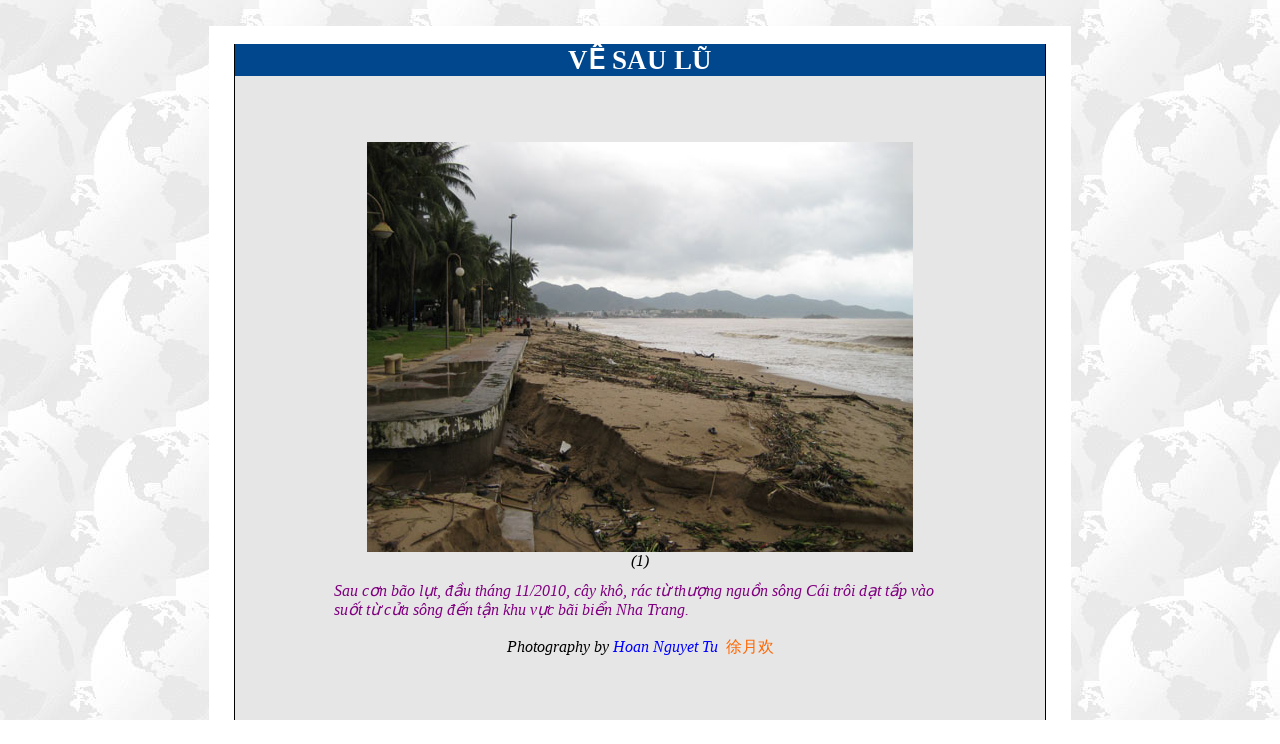

--- FILE ---
content_type: text/html
request_url: http://khaiminh.org/tac_gia/nguyen_mien_thuong/ve_sau_lu.htm
body_size: 5670
content:
<html xmlns:v="urn:schemas-microsoft-com:vml"
xmlns:o="urn:schemas-microsoft-com:office:office"
xmlns:w="urn:schemas-microsoft-com:office:word"
xmlns:st1="urn:schemas-microsoft-com:office:smarttags"
xmlns="http://www.w3.org/TR/REC-html40">

<head>
<meta http-equiv=Content-Type content="text/html; charset=windows-1252">
<meta name=ProgId content=Word.Document>
<meta name=Generator content="Microsoft Word 11">
<meta name=Originator content="Microsoft Word 11">
<link rel=File-List href="ve_sau_lu_files/filelist.xml">
<link rel=Edit-Time-Data href="ve_sau_lu_files/editdata.mso">
<!--[if !mso]>
<style>
v\:* {behavior:url(#default#VML);}
o\:* {behavior:url(#default#VML);}
w\:* {behavior:url(#default#VML);}
.shape {behavior:url(#default#VML);}
</style>
<![endif]-->
<title>http://www.khaiminh.org</title>
<o:SmartTagType namespaceuri="urn:schemas-microsoft-com:office:smarttags"
 name="country-region"/>
<o:SmartTagType namespaceuri="urn:schemas-microsoft-com:office:smarttags"
 name="place"/>
<!--[if gte mso 9]><xml>
 <o:DocumentProperties>
  <o:Author>exh</o:Author>
  <o:Template>Normal</o:Template>
  <o:LastAuthor>HANA</o:LastAuthor>
  <o:Revision>10</o:Revision>
  <o:TotalTime>1137</o:TotalTime>
  <o:Created>2010-11-03T02:09:00Z</o:Created>
  <o:LastSaved>2010-11-04T00:26:00Z</o:LastSaved>
  <o:Pages>1</o:Pages>
  <o:Words>188</o:Words>
  <o:Characters>1075</o:Characters>
  <o:Lines>8</o:Lines>
  <o:Paragraphs>2</o:Paragraphs>
  <o:CharactersWithSpaces>1261</o:CharactersWithSpaces>
  <o:Version>11.9999</o:Version>
 </o:DocumentProperties>
</xml><![endif]--><!--[if gte mso 9]><xml>
 <w:WordDocument>
  <w:Zoom>BestFit</w:Zoom>
  <w:GrammarState>Clean</w:GrammarState>
  <w:DrawingGridHorizontalSpacing>6 pt</w:DrawingGridHorizontalSpacing>
  <w:DisplayHorizontalDrawingGridEvery>2</w:DisplayHorizontalDrawingGridEvery>
  <w:DisplayVerticalDrawingGridEvery>2</w:DisplayVerticalDrawingGridEvery>
  <w:ValidateAgainstSchemas/>
  <w:SaveIfXMLInvalid>false</w:SaveIfXMLInvalid>
  <w:IgnoreMixedContent>false</w:IgnoreMixedContent>
  <w:AlwaysShowPlaceholderText>false</w:AlwaysShowPlaceholderText>
  <w:Compatibility>
   <w:UseFELayout/>
  </w:Compatibility>
  <w:BrowserLevel>MicrosoftInternetExplorer4</w:BrowserLevel>
 </w:WordDocument>
</xml><![endif]--><!--[if gte mso 9]><xml>
 <w:LatentStyles DefLockedState="false" LatentStyleCount="156">
 </w:LatentStyles>
</xml><![endif]--><!--[if !mso]><object
 classid="clsid:38481807-CA0E-42D2-BF39-B33AF135CC4D" id=ieooui></object>
<style>
st1\:*{behavior:url(#ieooui) }
</style>
<![endif]-->
<style>
<!--
 /* Font Definitions */
 @font-face
	{font-family:SimSun;
	panose-1:2 1 6 0 3 1 1 1 1 1;
	mso-font-alt:\5B8B\4F53;
	mso-font-charset:134;
	mso-generic-font-family:auto;
	mso-font-pitch:variable;
	mso-font-signature:3 135135232 16 0 262145 0;}
@font-face
	{font-family:"\@SimSun";
	panose-1:2 1 6 0 3 1 1 1 1 1;
	mso-font-charset:134;
	mso-generic-font-family:auto;
	mso-font-pitch:variable;
	mso-font-signature:3 135135232 16 0 262145 0;}
 /* Style Definitions */
 p.MsoNormal, li.MsoNormal, div.MsoNormal
	{mso-style-parent:"";
	margin:0in;
	margin-bottom:.0001pt;
	mso-pagination:widow-orphan;
	font-size:12.0pt;
	font-family:"Times New Roman";
	mso-fareast-font-family:"Times New Roman";}
h1
	{mso-style-next:Normal;
	margin:0in;
	margin-bottom:.0001pt;
	text-align:center;
	mso-pagination:widow-orphan;
	page-break-after:avoid;
	mso-outline-level:1;
	font-size:20.0pt;
	mso-bidi-font-size:12.0pt;
	font-family:"Times New Roman";
	mso-fareast-font-family:SimSun;
	mso-font-kerning:0pt;
	font-weight:bold;
	font-style:italic;}
h2
	{mso-style-next:Normal;
	margin:0in;
	margin-bottom:.0001pt;
	text-align:center;
	mso-pagination:widow-orphan;
	page-break-after:avoid;
	mso-outline-level:2;
	font-size:16.0pt;
	mso-bidi-font-size:12.0pt;
	font-family:"Times New Roman";
	mso-fareast-font-family:SimSun;
	font-weight:bold;
	font-style:italic;}
h3
	{mso-style-next:Normal;
	margin:0in;
	margin-bottom:.0001pt;
	text-align:center;
	mso-pagination:widow-orphan;
	page-break-after:avoid;
	mso-outline-level:3;
	font-size:18.0pt;
	mso-bidi-font-size:12.0pt;
	font-family:"Times New Roman";
	mso-fareast-font-family:SimSun;
	font-weight:bold;
	font-style:italic;}
h4
	{mso-style-next:Normal;
	margin:0in;
	margin-bottom:.0001pt;
	text-align:center;
	mso-pagination:widow-orphan;
	page-break-after:avoid;
	mso-outline-level:4;
	font-size:14.0pt;
	mso-bidi-font-size:12.0pt;
	font-family:"Times New Roman";
	mso-fareast-font-family:SimSun;
	color:blue;
	font-weight:normal;
	font-style:italic;}
h5
	{mso-style-next:Normal;
	margin:0in;
	margin-bottom:.0001pt;
	text-align:center;
	mso-pagination:widow-orphan;
	page-break-after:avoid;
	mso-outline-level:5;
	font-size:18.0pt;
	mso-bidi-font-size:12.0pt;
	font-family:"Times New Roman";
	mso-fareast-font-family:SimSun;
	color:white;
	font-weight:bold;
	font-style:italic;}
h6
	{mso-style-next:Normal;
	margin:0in;
	margin-bottom:.0001pt;
	text-align:center;
	mso-pagination:widow-orphan;
	page-break-after:avoid;
	mso-outline-level:6;
	font-size:14.0pt;
	mso-bidi-font-size:12.0pt;
	font-family:"Times New Roman";
	mso-fareast-font-family:SimSun;
	font-weight:normal;
	font-style:italic;}
p.MsoHeading7, li.MsoHeading7, div.MsoHeading7
	{mso-style-next:Normal;
	margin:0in;
	margin-bottom:.0001pt;
	text-align:center;
	mso-pagination:widow-orphan;
	page-break-after:avoid;
	mso-outline-level:7;
	font-size:12.0pt;
	font-family:"Times New Roman";
	mso-fareast-font-family:"Times New Roman";
	font-style:italic;}
p.MsoHeading8, li.MsoHeading8, div.MsoHeading8
	{mso-style-next:Normal;
	margin:0in;
	margin-bottom:.0001pt;
	text-align:center;
	mso-pagination:widow-orphan;
	page-break-after:avoid;
	mso-outline-level:8;
	font-size:20.0pt;
	mso-bidi-font-size:12.0pt;
	font-family:"Times New Roman";
	mso-fareast-font-family:"Times New Roman";
	color:yellow;
	font-weight:bold;}
p.MsoHeading9, li.MsoHeading9, div.MsoHeading9
	{mso-style-next:Normal;
	margin:0in;
	margin-bottom:.0001pt;
	text-align:center;
	mso-pagination:widow-orphan;
	page-break-after:avoid;
	mso-outline-level:9;
	font-size:20.0pt;
	mso-bidi-font-size:12.0pt;
	font-family:"Times New Roman";
	mso-fareast-font-family:"Times New Roman";
	color:white;
	font-style:italic;}
p.MsoBodyText, li.MsoBodyText, div.MsoBodyText
	{margin-top:12.0pt;
	margin-right:0in;
	margin-bottom:12.0pt;
	margin-left:0in;
	line-height:14.4pt;
	mso-pagination:widow-orphan;
	font-size:10.0pt;
	font-family:Arial;
	mso-fareast-font-family:"Times New Roman";
	color:black;}
p.MsoBodyText2, li.MsoBodyText2, div.MsoBodyText2
	{margin:0in;
	margin-bottom:.0001pt;
	mso-pagination:widow-orphan;
	font-size:14.0pt;
	mso-bidi-font-size:12.0pt;
	font-family:"Times New Roman";
	mso-fareast-font-family:"Times New Roman";
	font-style:italic;}
p.MsoBodyText3, li.MsoBodyText3, div.MsoBodyText3
	{margin:0in;
	margin-bottom:.0001pt;
	text-align:center;
	mso-pagination:widow-orphan;
	font-size:14.0pt;
	mso-bidi-font-size:12.0pt;
	font-family:"Times New Roman";
	mso-fareast-font-family:"Times New Roman";
	color:blue;
	font-style:italic;}
a:link, span.MsoHyperlink
	{color:blue;
	text-decoration:underline;
	text-underline:single;}
a:visited, span.MsoHyperlinkFollowed
	{color:purple;
	text-decoration:underline;
	text-underline:single;}
p
	{mso-margin-top-alt:auto;
	margin-right:0in;
	mso-margin-bottom-alt:auto;
	margin-left:0in;
	mso-pagination:widow-orphan;
	font-size:12.0pt;
	font-family:"Times New Roman";
	mso-fareast-font-family:"Times New Roman";}
@page Section1
	{size:8.5in 11.0in;
	margin:1.0in 1.25in 1.0in 1.25in;
	mso-header-margin:.3in;
	mso-footer-margin:.5in;
	border:solid windowtext 1.0pt;
	mso-border-alt:solid windowtext .5pt;
	padding:24.0pt 24.0pt 24.0pt 24.0pt;
	mso-paper-source:0;}
div.Section1
	{page:Section1;}
 /* List Definitions */
 @list l0
	{mso-list-id:805509308;
	mso-list-type:hybrid;
	mso-list-template-ids:551351748 67698703 67698713 67698715 67698703 67698713 67698715 67698703 67698713 67698715;}
@list l0:level1
	{mso-level-tab-stop:3.75in;
	mso-level-number-position:left;
	margin-left:3.75in;
	text-indent:-.25in;}
@list l0:level2
	{mso-level-tab-stop:1.0in;
	mso-level-number-position:left;
	text-indent:-.25in;}
@list l0:level3
	{mso-level-tab-stop:1.5in;
	mso-level-number-position:left;
	text-indent:-.25in;}
@list l0:level4
	{mso-level-tab-stop:2.0in;
	mso-level-number-position:left;
	text-indent:-.25in;}
@list l0:level5
	{mso-level-tab-stop:2.5in;
	mso-level-number-position:left;
	text-indent:-.25in;}
@list l0:level6
	{mso-level-tab-stop:3.0in;
	mso-level-number-position:left;
	text-indent:-.25in;}
@list l0:level7
	{mso-level-tab-stop:3.5in;
	mso-level-number-position:left;
	text-indent:-.25in;}
@list l0:level8
	{mso-level-tab-stop:4.0in;
	mso-level-number-position:left;
	text-indent:-.25in;}
@list l0:level9
	{mso-level-tab-stop:4.5in;
	mso-level-number-position:left;
	text-indent:-.25in;}
ol
	{margin-bottom:0in;}
ul
	{margin-bottom:0in;}
-->
</style>
<!--[if gte mso 10]>
<style>
 /* Style Definitions */
 table.MsoNormalTable
	{mso-style-name:"Table Normal";
	mso-tstyle-rowband-size:0;
	mso-tstyle-colband-size:0;
	mso-style-noshow:yes;
	mso-style-parent:"";
	mso-padding-alt:0in 5.4pt 0in 5.4pt;
	mso-para-margin:0in;
	mso-para-margin-bottom:.0001pt;
	mso-pagination:widow-orphan;
	font-size:10.0pt;
	font-family:"Times New Roman";
	mso-fareast-font-family:"Times New Roman";
	mso-ansi-language:#0400;
	mso-fareast-language:#0400;
	mso-bidi-language:#0400;}
table.MsoTableGrid
	{mso-style-name:"Table Grid";
	mso-tstyle-rowband-size:0;
	mso-tstyle-colband-size:0;
	border:solid windowtext 1.0pt;
	mso-border-alt:solid windowtext .5pt;
	mso-padding-alt:0in 5.4pt 0in 5.4pt;
	mso-border-insideh:.5pt solid windowtext;
	mso-border-insidev:.5pt solid windowtext;
	mso-para-margin:0in;
	mso-para-margin-bottom:.0001pt;
	mso-pagination:widow-orphan;
	font-size:10.0pt;
	font-family:"Times New Roman";
	mso-ansi-language:#0400;
	mso-fareast-language:#0400;
	mso-bidi-language:#0400;}
</style>
<![endif]-->
<script  type="text/javascript">
function md(e) 
{ 
  try { if (event.button==2||event.button==3) return false; }  
  catch (e) { if (e.which == 3) return false; } 
}
document.oncontextmenu = function() { return false; }
document.ondragstart   = function() { return false; }
document.onmousedown   = md;
</script>
<!--[if gte mso 9]><xml>
 <o:shapedefaults v:ext="edit" spidmax="32770"/>
</xml><![endif]--><!--[if gte mso 9]><xml>
 <o:shapelayout v:ext="edit">
  <o:idmap v:ext="edit" data="1"/>
 </o:shapelayout></xml><![endif]-->
</head>

<body bgcolor=white background="ve_sau_lu_files/image001.jpg" lang=EN-US
link=blue vlink=purple style='tab-interval:.5in;background-attachment:fixed'
ondragstart="return false" onselectstart="return false">
<!--[if gte mso 9]><xml>
 <v:background id="_x0000_s1025" o:bwmode="white" o:targetscreensize="800,600">
  <v:fill src="ve_sau_lu_files/image001.jpg" o:title="image001" recolor="t"
   type="frame"/>
 </v:background></xml><![endif]-->

<div class=Section1>

<p class=MsoNormal align=center style='text-align:center'><i style='mso-bidi-font-style:
normal'><o:p>&nbsp;</o:p></i></p>

<div align=center>

<table class=MsoNormalTable border=0 cellspacing=0 cellpadding=0
 style='background:white;border-collapse:collapse;mso-padding-alt:0in 5.4pt 0in 5.4pt'>
 <tr style='mso-yfti-irow:0;mso-yfti-firstrow:yes;mso-yfti-lastrow:yes;
  height:9.0pt'>
  <td width=847 style='width:635.25pt;padding:0in 5.4pt 0in 5.4pt;height:9.0pt'>
  <p class=MsoNormal align=center style='text-align:center'><i
  style='mso-bidi-font-style:normal'><o:p>&nbsp;</o:p></i></p>
  <div align=center>
  <table class=MsoNormalTable border=0 cellspacing=0 cellpadding=0
   style='background:#F0E1FF;border-collapse:collapse;mso-padding-alt:0in 5.4pt 0in 5.4pt'>
   <tr style='mso-yfti-irow:0;mso-yfti-firstrow:yes;height:12.5pt'>
    <td width=795 style='width:596.35pt;border-top:none;border-left:solid windowtext 1.0pt;
    border-bottom:none;border-right:solid windowtext 1.0pt;mso-border-left-alt:
    solid windowtext .5pt;mso-border-right-alt:solid windowtext .5pt;
    background:#00478E;padding:0in 5.4pt 0in 5.4pt;height:12.5pt'>
    <p class=MsoNormal align=center style='text-align:center'><b><span
    style='font-size:20.0pt;color:white'>V&#7872; SAU L&#360;<o:p></o:p></span></b></p>
    </td>
   </tr>
   <tr style='mso-yfti-irow:1;height:4.0pt'>
    <td width=795 style='width:596.35pt;border-top:none;border-left:solid windowtext 1.0pt;
    border-bottom:none;border-right:solid windowtext 1.0pt;mso-border-left-alt:
    solid windowtext .5pt;mso-border-right-alt:solid windowtext .5pt;
    background:#E6E6E6;padding:0in 5.4pt 0in 5.4pt;height:4.0pt'>
    <p class=MsoNormal align=center style='text-align:center'><i
    style='mso-bidi-font-style:normal'><span style='font-size:14.0pt'>&nbsp;<o:p></o:p></span></i></p>
    </td>
   </tr>
   <tr style='mso-yfti-irow:2;height:4.75pt'>
    <td width=795 style='width:596.35pt;border-top:none;border-left:solid windowtext 1.0pt;
    border-bottom:none;border-right:solid windowtext 1.0pt;mso-border-left-alt:
    solid windowtext .5pt;mso-border-right-alt:solid windowtext .5pt;
    background:#E6E6E6;padding:0in 5.4pt 0in 5.4pt;height:4.75pt'>
    <p class=MsoNormal align=center style='text-align:center'><i
    style='mso-bidi-font-style:normal'><span style='font-size:14.0pt'><o:p>&nbsp;</o:p></span></i></p>
    <p class=MsoNormal align=center style='text-align:center'><i
    style='mso-bidi-font-style:normal'><span style='font-size:14.0pt'><o:p>&nbsp;</o:p></span></i></p>
    <p class=MsoNormal align=center style='text-align:center'><i
    style='mso-bidi-font-style:normal'><span style='font-size:14.0pt'><!--[if gte vml 1]><v:shapetype
     id="_x0000_t75" coordsize="21600,21600" o:spt="75" o:preferrelative="t"
     path="m@4@5l@4@11@9@11@9@5xe" filled="f" stroked="f">
     <v:stroke joinstyle="miter"/>
     <v:formulas>
      <v:f eqn="if lineDrawn pixelLineWidth 0"/>
      <v:f eqn="sum @0 1 0"/>
      <v:f eqn="sum 0 0 @1"/>
      <v:f eqn="prod @2 1 2"/>
      <v:f eqn="prod @3 21600 pixelWidth"/>
      <v:f eqn="prod @3 21600 pixelHeight"/>
      <v:f eqn="sum @0 0 1"/>
      <v:f eqn="prod @6 1 2"/>
      <v:f eqn="prod @7 21600 pixelWidth"/>
      <v:f eqn="sum @8 21600 0"/>
      <v:f eqn="prod @7 21600 pixelHeight"/>
      <v:f eqn="sum @10 21600 0"/>
     </v:formulas>
     <v:path o:extrusionok="f" gradientshapeok="t" o:connecttype="rect"/>
     <o:lock v:ext="edit" aspectratio="t"/>
    </v:shapetype><v:shape id="_x0000_i1025" type="#_x0000_t75" style='width:409.5pt;
     height:307.5pt'>
     <v:imagedata src="ve_sau_lu_files/image002.jpg" o:title="image006"/>
    </v:shape><![endif]--><![if !vml]><img width=546 height=410
    src="ve_sau_lu_files/image002.jpg" v:shapes="_x0000_i1025"><![endif]><o:p></o:p></span></i></p>
    <p class=MsoNormal align=center style='text-align:center'><i
    style='mso-bidi-font-style:normal'>(1)<o:p></o:p></i></p>
    <p class=MsoNormal align=center style='text-align:center'><i
    style='mso-bidi-font-style:normal'><span style='font-size:8.0pt'><o:p>&nbsp;</o:p></span></i></p>
    <div align=center>
    <table class=MsoTableGrid border=0 cellspacing=0 cellpadding=0
     style='border-collapse:collapse;mso-yfti-tbllook:480;mso-padding-alt:0in 5.4pt 0in 5.4pt'>
     <tr style='mso-yfti-irow:0;mso-yfti-firstrow:yes;mso-yfti-lastrow:yes'>
      <td width=611 valign=top style='width:458.5pt;padding:0in 5.4pt 0in 5.4pt'>
      <p class=MsoNormal><i style='mso-bidi-font-style:normal'><span
      style='color:purple;mso-bidi-font-weight:bold'>Sau c&#417;n bão l&#7909;t,
      &#273;&#7847;u tháng 11/2010, cây khô, rác t&#7915; th&#432;&#7907;ng ngu&#7891;n
      sông Cái trôi d&#7841;t t&#7845;p vào su&#7889;t t&#7915; c&#7917;a sông
      &#273;&#7871;n t&#7853;n khu v&#7921;c bãi bi&#7875;n Nha Trang.<o:p></o:p></span></i></p>
      <p class=MsoNormal><i style='mso-bidi-font-style:normal'><span
      style='mso-bidi-font-weight:bold'><o:p>&nbsp;</o:p></span></i></p>
      <p class=MsoNormal align=center style='text-align:center'><i
      style='mso-bidi-font-style:normal'><span style='mso-bidi-font-weight:
      bold'>Photography by <span style='color:blue'>Hoan Nguyet Tu<span
      style='mso-spacerun:yes'>  </span></span></span></i><span lang=ZH-CN
      style='font-family:SimSun;mso-ascii-font-family:"Times New Roman";
      mso-hansi-font-family:"Times New Roman";color:#FF6600;mso-bidi-font-weight:
      bold'>&#24464;&#26376;&#27426;</span><span style='mso-fareast-font-family:
      SimSun;mso-bidi-font-weight:bold'><o:p></o:p></span></p>
      </td>
     </tr>
    </table>
    </div>
    <p class=MsoNormal align=center style='text-align:center'><i
    style='mso-bidi-font-style:normal'><span style='font-size:14.0pt'><o:p>&nbsp;</o:p></span></i></p>
    <p class=MsoNormal align=center style='text-align:center'><i
    style='mso-bidi-font-style:normal'><span style='font-size:14.0pt'><o:p>&nbsp;</o:p></span></i></p>
    </td>
   </tr>
   <tr style='mso-yfti-irow:3;height:4.75pt'>
    <td width=795 style='width:596.35pt;border-top:none;border-left:solid windowtext 1.0pt;
    border-bottom:none;border-right:solid windowtext 1.0pt;mso-border-left-alt:
    solid windowtext .5pt;mso-border-right-alt:solid windowtext .5pt;
    background:#E6E6E6;padding:0in 5.4pt 0in 5.4pt;height:4.75pt'>
    <p class=MsoNormal align=center style='text-align:center'><i
    style='mso-bidi-font-style:normal'><span lang=FR style='font-size:14.0pt;
    mso-ansi-language:FR'><o:p>&nbsp;</o:p></span></i></p>
    </td>
   </tr>
   <tr style='mso-yfti-irow:4;height:4.75pt'>
    <td width=795 style='width:596.35pt;border-top:none;border-left:solid windowtext 1.0pt;
    border-bottom:none;border-right:solid windowtext 1.0pt;mso-border-left-alt:
    solid windowtext .5pt;mso-border-right-alt:solid windowtext .5pt;
    background:#E6E6E6;padding:0in 5.4pt 0in 5.4pt;height:4.75pt'>
    <p class=MsoNormal align=center style='text-align:center'><i
    style='mso-bidi-font-style:normal'><span style='font-size:14.0pt'><o:p>&nbsp;</o:p></span></i></p>
    <p class=MsoNormal align=center style='text-align:center'><i><span
    style='font-size:14.0pt;mso-bidi-font-weight:bold'>Tôi v&#7873; th&#259;m l&#7841;i
    xóm x&#432;a, <o:p></o:p></span></i></p>
    <p class=MsoNormal align=center style='text-align:center'><i><span
    style='font-size:14.0pt;mso-bidi-font-weight:bold'>Hàng cau r&#361; r&#432;&#7907;i
    nh&#432; ch&#432;a hoàn h&#7891;n. <o:p></o:p></span></i></p>
    <p class=MsoNormal align=center style='text-align:center'><i><span lang=ES
    style='font-size:14.0pt;mso-ansi-language:ES;mso-bidi-font-weight:bold'>O
    nghèo r&#432;ng r&#7913;c khóc con, <o:p></o:p></span></i></p>
    <p class=MsoNormal align=center style='text-align:center'><i><span lang=ES
    style='font-size:14.0pt;mso-ansi-language:ES;mso-bidi-font-weight:bold'>&#272;&#7891;ng
    hoang n&#432;&#7899;c b&#7841;c v&#7851;n còn mép m&#432;&#417;n. <o:p></o:p></span></i></p>
    <p class=MsoNormal align=center style='text-align:center'><i><span lang=ES
    style='font-size:14.0pt;mso-ansi-language:ES;mso-bidi-font-weight:bold'>Tr&#7901;i
    gieo l&#7855;m c&#7843;nh tan th&#432;&#417;ng, <o:p></o:p></span></i></p>
    <p class=MsoNormal align=center style='text-align:center'><i><span lang=ES
    style='font-size:14.0pt;mso-ansi-language:ES;mso-bidi-font-weight:bold'>L&#361;
    can qua cu&#7889;n ru&#7897;ng v&#432;&#7901;n xát x&#417;. <o:p></o:p></span></i></p>
    <p class=MsoNormal align=center style='text-align:center'><i><span lang=ES
    style='font-size:14.0pt;mso-ansi-language:ES;mso-bidi-font-weight:bold'>Mênh
    mông “n&#7885;” (1) th&#7845;y b&#7871;n b&#7901;, <o:p></o:p></span></i></p>
    <p class=MsoNormal align=center style='text-align:center'><i><span lang=ES
    style='font-size:14.0pt;mso-ansi-language:ES;mso-bidi-font-weight:bold'>H&#7849;m
    thâm h&#7841;t “ló” (2) v&#7853;t v&#7901; mi&#7871;ng &#259;n. <o:p></o:p></span></i></p>
    <p class=MsoNormal align=center style='text-align:center'><i><span lang=ES
    style='font-size:14.0pt;mso-ansi-language:ES;mso-bidi-font-weight:bold'>B&#7873;nh
    b&#7891;ng nhà c&#7917;a chi&#7871;u ch&#259;n, <o:p></o:p></span></i></p>
    <p class=MsoNormal align=center style='text-align:center'><i><span lang=ES
    style='font-size:14.0pt;mso-ansi-language:ES;mso-bidi-font-weight:bold'>Ng&#432;&#7901;i
    theo gia súc cu&#7889;n ph&#259;ng cu&#7889;i dòng. <o:p></o:p></span></i></p>
    <p class=MsoNormal align=center style='text-align:center'><i><span lang=ES
    style='font-size:14.0pt;mso-ansi-language:ES;mso-bidi-font-weight:bold'>Tôi
    v&#7873; úp m&#7863;t nhánh sông, <o:p></o:p></span></i></p>
    <p class=MsoNormal align=center style='text-align:center'><i><span lang=ES
    style='font-size:14.0pt;mso-ansi-language:ES;mso-bidi-font-weight:bold'>&#272;&#7909;c
    ng&#7847;u con “nát” (3) xé lòng mi&#7873;n Trung!<o:p></o:p></span></i></p>
    <p class=MsoNormal align=center style='text-align:center'><i
    style='mso-bidi-font-style:normal'><span lang=ES style='font-size:14.0pt;
    mso-ansi-language:ES'><o:p>&nbsp;</o:p></span></i></p>
    <p class=MsoNormal align=center style='text-align:center'><i
    style='mso-bidi-font-style:normal'><span lang=ES style='font-size:14.0pt;
    mso-ansi-language:ES'><o:p>&nbsp;</o:p></span></i></p>
    <p class=MsoNormal align=center style='text-align:center'><i><span
    style='font-size:14.0pt;color:blue;mso-bidi-font-weight:bold'>NMT</span></i><i><span
    style='font-size:14.0pt;mso-bidi-font-weight:bold'><o:p></o:p></span></i></p>
    <p class=MsoNormal align=center style='text-align:center'><i><span
    style='font-size:14.0pt'>H&#7897;i An, Vi&#7879;t <st1:country-region
    w:st="on"><st1:place w:st="on">Nam</st1:place></st1:country-region>,
    11.2010</span></i><i><span style='font-size:14.0pt;mso-fareast-font-family:
    SimSun'><o:p></o:p></span></i></p>
    <p class=MsoNormal align=center style='text-align:center'><i
    style='mso-bidi-font-style:normal'><span style='font-size:14.0pt'>&nbsp;<o:p></o:p></span></i></p>
    <p class=MsoNormal align=center style='text-align:center'><i
    style='mso-bidi-font-style:normal'><span style='font-size:14.0pt'><o:p>&nbsp;</o:p></span></i></p>
    <p class=MsoNormal align=center style='text-align:center'><i
    style='mso-bidi-font-style:normal'><span style='font-size:14.0pt'><o:p>&nbsp;</o:p></span></i></p>
    <p class=MsoNormal style='margin-left:1.5in'><i style='mso-bidi-font-style:
    normal'>“N&#7885;”, “ló”, “nát” &#273;&#7873;u là t&#7915; &#273;&#7883;a
    ph&#432;&#417;ng c&#7911;a các t&#7881;nh Qu&#7843;ng Bình, Ngh&#7879; An:<o:p></o:p></i></p>
    <p class=MsoNormal style='margin-left:3.75in;text-indent:-.25in;mso-list:
    l0 level1 lfo2;tab-stops:list 3.75in'><![if !supportLists]><i
    style='mso-bidi-font-style:normal'><span style='mso-list:Ignore'>1.<span
    style='font:7.0pt "Times New Roman"'>&nbsp;&nbsp;&nbsp;&nbsp;&nbsp; </span></span></i><![endif]><i
    style='mso-bidi-font-style:normal'>N&#7885;:<span
    style='mso-spacerun:yes'>  </span>Không<o:p></o:p></i></p>
    <p class=MsoNormal style='margin-left:3.75in;text-indent:-.25in;mso-list:
    l0 level1 lfo2;tab-stops:list 3.75in'><![if !supportLists]><i
    style='mso-bidi-font-style:normal'><span style='mso-list:Ignore'>2.<span
    style='font:7.0pt "Times New Roman"'>&nbsp;&nbsp;&nbsp;&nbsp;&nbsp; </span></span></i><![endif]><i
    style='mso-bidi-font-style:normal'>Ló:<span style='mso-spacerun:yes'> 
    </span>Lúa<o:p></o:p></i></p>
    <p class=MsoNormal style='margin-left:3.75in;text-indent:-.25in;mso-list:
    l0 level1 lfo2;tab-stops:list 3.75in'><![if !supportLists]><i
    style='mso-bidi-font-style:normal'><span style='mso-list:Ignore'>3.<span
    style='font:7.0pt "Times New Roman"'>&nbsp;&nbsp;&nbsp;&nbsp;&nbsp; </span></span></i><![endif]><i
    style='mso-bidi-font-style:normal'>Nát:<span style='mso-spacerun:yes'> 
    </span>N&#432;&#7899;c<o:p></o:p></i></p>
    <p class=MsoNormal align=center style='text-align:center'><i
    style='mso-bidi-font-style:normal'><span style='font-size:14.0pt'><o:p>&nbsp;</o:p></span></i></p>
    <p class=MsoNormal align=center style='text-align:center'><i
    style='mso-bidi-font-style:normal'><span style='font-size:14.0pt'><o:p>&nbsp;</o:p></span></i></p>
    <p class=MsoNormal align=center style='text-align:center'><i
    style='mso-bidi-font-style:normal'><span style='font-size:14.0pt'><o:p>&nbsp;</o:p></span></i></p>
    </td>
   </tr>
   <tr style='mso-yfti-irow:5;height:4.75pt'>
    <td width=795 style='width:596.35pt;border-top:none;border-left:solid windowtext 1.0pt;
    border-bottom:none;border-right:solid windowtext 1.0pt;mso-border-left-alt:
    solid windowtext .5pt;mso-border-right-alt:solid windowtext .5pt;
    background:white;padding:0in 5.4pt 0in 5.4pt;height:4.75pt'>
    <p class=MsoNormal align=center style='text-align:center'><i
    style='mso-bidi-font-style:normal'><span lang=FR style='font-size:14.0pt;
    mso-ansi-language:FR'><o:p>&nbsp;</o:p></span></i></p>
    </td>
   </tr>
   <tr style='mso-yfti-irow:6;height:4.75pt'>
    <td width=795 style='width:596.35pt;border-top:none;border-left:solid windowtext 1.0pt;
    border-bottom:none;border-right:solid windowtext 1.0pt;mso-border-left-alt:
    solid windowtext .5pt;mso-border-right-alt:solid windowtext .5pt;
    background:#CCECFF;padding:0in 5.4pt 0in 5.4pt;height:4.75pt'>
    <p class=MsoNormal align=center style='text-align:center'><i
    style='mso-bidi-font-style:normal'><span style='font-size:14.0pt'><o:p>&nbsp;</o:p></span></i></p>
    <p class=MsoNormal align=center style='text-align:center'><i
    style='mso-bidi-font-style:normal'><span style='font-size:14.0pt'><o:p>&nbsp;</o:p></span></i></p>
    <p class=MsoNormal align=center style='text-align:center'><i
    style='mso-bidi-font-style:normal'><span style='font-size:14.0pt'><o:p>&nbsp;</o:p></span></i></p>
    <p class=MsoNormal align=center style='text-align:center'><i
    style='mso-bidi-font-style:normal'><span style='font-size:14.0pt'><!--[if gte vml 1]><v:shape
     id="_x0000_i1026" type="#_x0000_t75" style='width:409.5pt;height:307.5pt'>
     <v:imagedata src="ve_sau_lu_files/image003.jpg" o:title="image009"/>
    </v:shape><![endif]--><![if !vml]><img width=546 height=410
    src="ve_sau_lu_files/image003.jpg" v:shapes="_x0000_i1026"><![endif]><o:p></o:p></span></i></p>
    <p class=MsoNormal align=center style='text-align:center'><i
    style='mso-bidi-font-style:normal'><span style='font-size:14.0pt'>(2)<o:p></o:p></span></i></p>
    <p class=MsoNormal align=center style='text-align:center'><i
    style='mso-bidi-font-style:normal'><span style='font-size:14.0pt'><o:p>&nbsp;</o:p></span></i></p>
    <p class=MsoNormal align=center style='text-align:center'><i
    style='mso-bidi-font-style:normal'><span style='font-size:14.0pt'><o:p>&nbsp;</o:p></span></i></p>
    <p class=MsoNormal align=center style='text-align:center'><i
    style='mso-bidi-font-style:normal'><span style='font-size:14.0pt'><!--[if gte vml 1]><v:shape
     id="_x0000_i1027" type="#_x0000_t75" style='width:409.5pt;height:307.5pt'>
     <v:imagedata src="ve_sau_lu_files/image004.jpg" o:title="image010"/>
    </v:shape><![endif]--><![if !vml]><img width=546 height=410
    src="ve_sau_lu_files/image004.jpg" v:shapes="_x0000_i1027"><![endif]><o:p></o:p></span></i></p>
    <p class=MsoNormal align=center style='text-align:center'><i
    style='mso-bidi-font-style:normal'><span style='font-size:14.0pt'>(3)<o:p></o:p></span></i></p>
    <p class=MsoNormal align=center style='text-align:center'><i
    style='mso-bidi-font-style:normal'><span style='font-size:8.0pt'><o:p>&nbsp;</o:p></span></i></p>
    <p class=MsoNormal align=center style='text-align:center'><i
    style='mso-bidi-font-style:normal'><span style='mso-bidi-font-weight:bold'><o:p>&nbsp;</o:p></span></i></p>
    <p class=MsoNormal align=center style='text-align:center'><i
    style='mso-bidi-font-style:normal'><span style='mso-bidi-font-weight:bold'>Photography
    by <span style='color:blue'>Hoan Nguyet Tu<span style='mso-spacerun:yes'> 
    </span></span></span></i><span lang=ZH-CN style='font-family:SimSun;
    mso-ascii-font-family:"Times New Roman";mso-hansi-font-family:"Times New Roman";
    color:#FF6600;mso-bidi-font-weight:bold'>&#24464;&#26376;&#27426;</span><i
    style='mso-bidi-font-style:normal'><span style='font-size:8.0pt'><o:p></o:p></span></i></p>
    <p class=MsoNormal align=center style='text-align:center'><i
    style='mso-bidi-font-style:normal'><span style='font-size:14.0pt'><o:p>&nbsp;</o:p></span></i></p>
    <p class=MsoNormal align=center style='text-align:center'><i
    style='mso-bidi-font-style:normal'><span style='font-size:14.0pt'><o:p>&nbsp;</o:p></span></i></p>
    <p class=MsoNormal align=center style='text-align:center'><i
    style='mso-bidi-font-style:normal'><span style='font-size:14.0pt'><o:p>&nbsp;</o:p></span></i></p>
    <p class=MsoNormal align=center style='text-align:center'><i
    style='mso-bidi-font-style:normal'><span style='font-size:14.0pt'><o:p>&nbsp;</o:p></span></i></p>
    </td>
   </tr>
   <tr style='mso-yfti-irow:7;height:4.75pt'>
    <td width=795 style='width:596.35pt;border-top:none;border-left:solid windowtext 1.0pt;
    border-bottom:none;border-right:solid windowtext 1.0pt;mso-border-left-alt:
    solid windowtext .5pt;mso-border-right-alt:solid windowtext .5pt;
    background:white;padding:0in 5.4pt 0in 5.4pt;height:4.75pt'>
    <p class=MsoNormal align=center style='text-align:center'><i
    style='mso-bidi-font-style:normal'><span lang=FR style='font-size:14.0pt;
    mso-ansi-language:FR'><o:p>&nbsp;</o:p></span></i></p>
    </td>
   </tr>
   <tr style='mso-yfti-irow:8;height:4.75pt'>
    <td width=795 style='width:596.35pt;border-top:none;border-left:solid windowtext 1.0pt;
    border-bottom:none;border-right:solid windowtext 1.0pt;mso-border-left-alt:
    solid windowtext .5pt;mso-border-right-alt:solid windowtext .5pt;
    background:#FFFFCC;padding:0in 5.4pt 0in 5.4pt;height:4.75pt'>
    <p class=MsoNormal align=center style='text-align:center;mso-layout-grid-align:
    none'><i><span lang=FR style='color:#666699;mso-ansi-language:FR'><o:p>&nbsp;</o:p></span></i></p>
    <p class=MsoNormal align=center style='text-align:center'><i><span lang=FR
    style='mso-ansi-language:FR'>***<span style='mso-spacerun:yes'>  </span></span></i><span
    lang=ZH-CN style='font-family:SimSun;mso-ascii-font-family:"Times New Roman";
    mso-hansi-font-family:"Times New Roman"'>&#25237;&#31295;</span><span
    lang=ZH-TW style='font-family:SimSun;mso-ascii-font-family:"Times New Roman";
    mso-hansi-font-family:"Times New Roman";mso-fareast-language:ZH-TW'>&#38651;</span><span
    lang=ZH-TW style='mso-fareast-font-family:SimSun;mso-ansi-language:FR;
    mso-fareast-language:ZH-TW'> </span><span lang=ZH-TW style='font-family:
    SimSun;mso-ascii-font-family:"Times New Roman";mso-hansi-font-family:"Times New Roman";
    mso-fareast-language:ZH-TW'>&#37109;&#35531;&#23492;</span><i><span
    lang=ZH-TW style='mso-fareast-font-family:SimSun;mso-ansi-language:FR;
    mso-fareast-language:ZH-TW'> </span></i><i><span lang=FR style='mso-ansi-language:
    FR'>***<o:p></o:p></span></i></p>
    <p class=MsoNormal align=center style='text-align:center'><i><span lang=FR
    style='mso-ansi-language:FR'>Bài v&#7903; &amp; hình &#7843;nh xin g&#7903;i
    v&#7873; Ban Ph&#7909; Trách<span style='color:aqua'> </span></span><span
    style='color:red'><a href="http://khaiminh.org/" target="_top"><span
    lang=FR style='color:red;mso-ansi-language:FR;text-decoration:none;
    text-underline:none'>KHAIMINH</span><span lang=FR style='color:green;
    mso-ansi-language:FR;text-decoration:none;text-underline:none'>.</span><span
    lang=FR style='mso-ansi-language:FR;text-decoration:none;text-underline:
    none'>ORG</span></a></span></i><i><span lang=FR style='color:aqua;
    mso-ansi-language:FR'><o:p></o:p></span></i></p>
    <p class=MsoNormal align=center style='text-align:center'><i><span lang=FR
    style='color:aqua;mso-ansi-language:FR'><o:p>&nbsp;</o:p></span></i></p>
    <p class=MsoNormal align=center style='text-align:center'><i><span
    style='mso-fareast-font-family:SimSun;color:#3366FF'><a
    href="mailto:VanNgheGiaiTri@KhaiMinh.org"><span style='mso-fareast-font-family:
    "Times New Roman";color:#3366FF;mso-fareast-language:EN-US'>VanNgheGiaiTri@KhaiMinh.org</span></a><o:p></o:p></span></i></p>
    <p class=MsoNormal align=center style='text-align:center;mso-layout-grid-align:
    none'><i><span style='mso-fareast-font-family:SimSun;color:#666699'><o:p>&nbsp;</o:p></span></i></p>
    <p class=MsoNormal align=center style='text-align:center'><i><o:p>&nbsp;</o:p></i></p>
    </td>
   </tr>
   <tr style='mso-yfti-irow:9;mso-yfti-lastrow:yes;height:4.75pt'>
    <td width=795 style='width:596.35pt;border:solid windowtext 1.0pt;
    border-top:none;mso-border-left-alt:solid windowtext .5pt;mso-border-bottom-alt:
    solid windowtext .5pt;mso-border-right-alt:solid windowtext .5pt;
    background:white;padding:0in 5.4pt 0in 5.4pt;height:4.75pt'>
    <h5><span style='mso-fareast-font-family:"Times New Roman"'><o:p>&nbsp;</o:p></span></h5>
    </td>
   </tr>
  </table>
  </div>
  <p class=MsoNormal align=center style='text-align:center'><i
  style='mso-bidi-font-style:normal'><o:p>&nbsp;</o:p></i></p>
  <p class=MsoNormal align=center style='text-align:center'><i
  style='mso-bidi-font-style:normal'><o:p>&nbsp;</o:p></i></p>
  <p class=MsoNormal align=center style='text-align:center'><span
  style='font-family:SimSun;mso-fareast-font-family:"Times New Roman";
  color:blue'><a href="http://www.khaiminh.org/" target="_blank"><span
  style='color:red;text-decoration:none;text-underline:none'>&#21843;&#26126;</span><span
  style='text-decoration:none;text-underline:none'>&#32593;&#31449;</span></a></span><i>&nbsp;
  |&nbsp; Copyright © 2010<span style='mso-spacerun:yes'>  </span><span
  style='color:red'><a href="http://khaiminh.org/" target="_top"><span
  style='color:red;text-decoration:none;text-underline:none'>KHAIMINH</span><span
  style='color:green;text-decoration:none;text-underline:none'>.</span><span
  style='text-decoration:none;text-underline:none'>ORG</span></a></span>&nbsp;
  |&nbsp; <span style='color:#3366FF'><a
  href="http://khaiminh.org/disclaimer.htm"><span style='text-decoration:none;
  text-underline:none'>Website Disclaimer</span></a></span></i><i
  style='mso-bidi-font-style:normal'><o:p></o:p></i></p>
  <p class=MsoNormal align=center style='text-align:center'><i
  style='mso-bidi-font-style:normal'><o:p>&nbsp;</o:p></i></p>
  <p class=MsoNormal align=center style='text-align:center'><i
  style='mso-bidi-font-style:normal'><o:p>&nbsp;</o:p></i></p>
  </td>
 </tr>
</table>

</div>

<p class=MsoNormal align=center style='text-align:center'><i style='mso-bidi-font-style:
normal'><span style='font-size:14.0pt'><o:p>&nbsp;</o:p></span></i></p>

<p class=MsoNormal align=center style='text-align:center'><i style='mso-bidi-font-style:
normal'><span style='font-size:14.0pt'><o:p>&nbsp;</o:p></span></i></p>

<p class=MsoNormal align=center style='text-align:center'><i style='mso-bidi-font-style:
normal'><span style='font-size:14.0pt'><o:p>&nbsp;</o:p></span></i></p>

<p class=MsoNormal align=center style='text-align:center'><i style='mso-bidi-font-style:
normal'><span style='font-size:14.0pt'><o:p>&nbsp;</o:p></span></i></p>

<p class=MsoNormal align=center style='text-align:center'><i style='mso-bidi-font-style:
normal'><span style='font-size:14.0pt'><o:p>&nbsp;</o:p></span></i></p>

</div>

</body>

</html>
